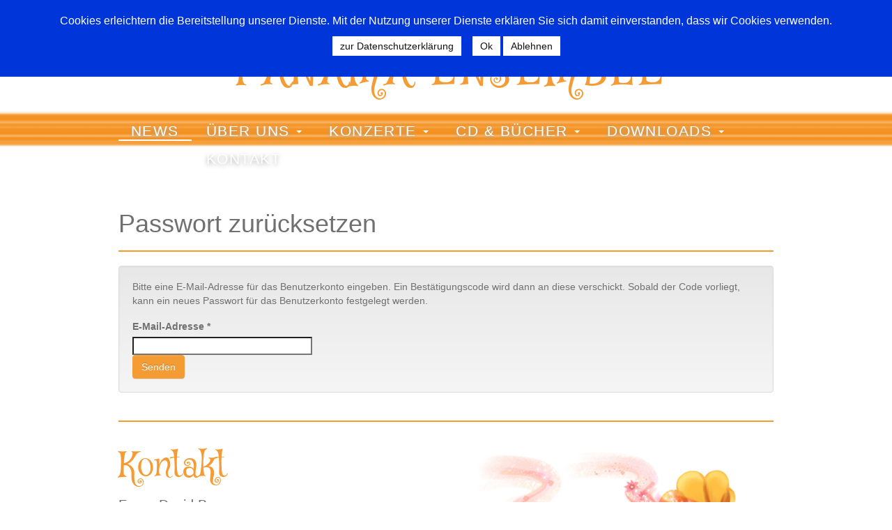

--- FILE ---
content_type: text/html; charset=utf-8
request_url: https://www.panama-ensemble.de/index.php/component/users/?view=reset&Itemid=101
body_size: 12919
content:
<!doctype html>
<!--[if IEMobile]><html class="iemobile" lang="de-de"> <![endif]-->
<!--[if IE 8]>    <html class="no-js ie8" lang="de-de"> <![endif]-->
<!--[if gt IE 8]><!-->  <html class="no-js" lang="de-de"> <!--<![endif]-->
<head> <script id="Cookiebot" src="https://consent.cookiebot.com/uc.js" data-cbid="07f03e61-5aa2-4015-bee8-791b2593c033" type="text/javascript" async></script>
<base href="https://www.panama-ensemble.de/index.php/component/users/" />
	<meta http-equiv="content-type" content="text/html; charset=utf-8" />
	<meta name="keywords" content="panama-ensemble, Baumann, Franz-David-Baumann, Kinderkonzert, 
Familienkonzert, Kinder-Musical, Kinder-Oper, Jazz für Kinder, Kompositionen für Kinder, Kammermusik für Kinder, 
Orchestermusik für Kinder" />
	<meta name="x-ua-compatible" content="IE=edge,chrome=1" />
	<meta name="description" content="Das Münchner Panama-Ensemble bietet zeitgenössische Kinder- und Familienkonzerte auf höchst professionellem Niveau an." />
	<title>PANAMA ENSEMBLE - PANAMA ENSEMBLE</title>
	<link href="/templates/panama-ensemble/favicon.ico" rel="shortcut icon" type="image/vnd.microsoft.icon" />
	<link href="/plugins/system/cookiehint/css/blue.css" rel="stylesheet" type="text/css" media="all" />
	<link href="/templates/panama-ensemble/css/bootstrap.css" rel="stylesheet" type="text/css" />
	<link href="/templates/panama-ensemble/css/non-responsive.css" rel="stylesheet" type="text/css" />
	<link href="/templates/panama-ensemble/css/bootstrap-theme.css" rel="stylesheet" type="text/css" />
	<link href="/templates/panama-ensemble/css/template.css?f=0&amp;b=1&amp;fa=0&amp;v=1" rel="stylesheet" type="text/css" />
	<style type="text/css">
#redim-cookiehint{top: 0px; bottom: auto !important;}
	</style>
	<script type="application/json" class="joomla-script-options new">{
    "csrf.token": "b1c21d82dfcb378b7d2495dfce9a9e42",
    "system.paths": {
        "root": "",
        "base": ""
    },
    "system.keepalive": {
        "interval": 840000,
        "uri": "\/index.php\/component\/ajax\/?format=json"
    },
    "joomla.jtext": {
        "JLIB_FORM_FIELD_INVALID": "Ung\u00fcltiges Feld:&#160;"
    }
}</script>
	<script src="/media/system/js/core-uncompressed.js?15905dc591acfcfc44b438d0dda99e47" type="text/javascript"></script>
	<!--[if lt IE 9]><script src="/media/system/js/polyfill.event-uncompressed.js?15905dc591acfcfc44b438d0dda99e47" type="text/javascript"></script><![endif]-->
	<script src="/media/system/js/keepalive-uncompressed.js?15905dc591acfcfc44b438d0dda99e47" type="text/javascript"></script>
	<script src="/media/jui/js/jquery.js?15905dc591acfcfc44b438d0dda99e47" type="text/javascript"></script>
	<script src="/media/jui/js/jquery-noconflict.js?15905dc591acfcfc44b438d0dda99e47" type="text/javascript"></script>
	<script src="/media/jui/js/jquery-migrate.js?15905dc591acfcfc44b438d0dda99e47" type="text/javascript"></script>
	<script src="/media/system/js/punycode-uncompressed.js?15905dc591acfcfc44b438d0dda99e47" type="text/javascript"></script>
	<script src="/media/system/js/validate-uncompressed.js?15905dc591acfcfc44b438d0dda99e47" type="text/javascript"></script>
	<!--[if lt IE 9]><script src="/media/system/js/html5fallback-uncompressed.js?15905dc591acfcfc44b438d0dda99e47" type="text/javascript"></script><![endif]-->
	<script src="/media/jui/js/bootstrap.js?15905dc591acfcfc44b438d0dda99e47" type="text/javascript"></script>
	<script src="/templates/panama-ensemble/js/jquery-1.10.2.min.js" type="text/javascript"></script>
	<script src="/templates/panama-ensemble/js/jquery-noconflict.js" type="text/javascript"></script>
	<script src="/templates/panama-ensemble/js/bootstrap.min.js" type="text/javascript"></script>
	<script src="/templates/panama-ensemble/js/logic.js" type="text/javascript"></script>
	<script type="text/javascript">
jQuery(function($){ initPopovers(); $("body").on("subform-row-add", initPopovers); function initPopovers (event, container) { $(container || document).find(".hasPopover").popover({"html": true,"trigger": "hover focus","container": "body"});} });(function(){  function blockCookies(disableCookies, disableLocal, disableSession){  if(disableCookies == 1){   if(!document.__defineGetter__){   Object.defineProperty(document, 'cookie',{    get: function(){ return ''; },    set: function(){ return true;}   });   }else{    var oldSetter = document.__lookupSetter__('cookie');   if(oldSetter) {    Object.defineProperty(document, 'cookie', {    get: function(){ return ''; },    set: function(v){     if(v.match(/reDimCookieHint\=/)) {     oldSetter.call(document, v);     }     return true;    }    });   }   }   var cookies = document.cookie.split(';');   for (var i = 0; i < cookies.length; i++) {   var cookie = cookies[i];   var pos = cookie.indexOf('=');   var name = '';   if(pos > -1){    name = cookie.substr(0, pos);   }else{    name = cookie;   }   if(name.match(/reDimCookieHint/)) {    document.cookie = name + '=; expires=Thu, 01 Jan 1970 00:00:00 GMT';   }   }  }   if(disableLocal == 1){   window.localStorage.clear();   window.localStorage.__proto__ = Object.create(window.Storage.prototype);   window.localStorage.__proto__.setItem = function(){ return undefined; };  }  if(disableSession == 1){   window.sessionStorage.clear();   window.sessionStorage.__proto__ = Object.create(window.Storage.prototype);   window.sessionStorage.__proto__.setItem = function(){ return undefined; };  }  }  blockCookies(1,1,1); }()); 
	</script>
 <head>
  <link rel="apple-touch-icon-precomposed" href="/templates/panama-ensemble/images/apple-touch-icon-57x57-precomposed.png">
  <link rel="apple-touch-icon-precomposed" sizes="72x72" href="/templates/panama-ensemble/images/apple-touch-icon-72x72-precomposed.png">
  <link rel="apple-touch-icon-precomposed" sizes="114x114" href="/templates/panama-ensemble/images/apple-touch-icon-114x114-precomposed.png">
  <link rel="apple-touch-icon-precomposed" sizes="144x144" href="/templates/panama-ensemble/images/apple-touch-icon-144x144-precomposed.png">
  <!--[if lte IE 8]>
    <script src="http://html5shim.googlecode.com/svn/trunk/html5.js"></script>
          <style> 
        {behavior:url(/templates/panama-ensemble/js/PIE.htc);}
      </style>
      <![endif]-->
</head>
  
<body class="page  ">

<header>
<!-- LOGO -->
  <div class="container">
    <div class="navbar-header">
      <h1><a class="navbar-brand" href="/">PANAMA ENSEMBLE</a></h1>
    </div>
  </div>
<!-- NAVBAR -->
  <div class="navbar navbar-default" role="navigation">
    <div class="container">
      <ul class="nav menu navbar-nav">
<li class="item-101 current active first"><a href="/index.php" title="Panama Ensemble Neuigkeiten" ><span>NEWS</span></a></li><li class="item-114 deeper parent"><a href="/index.php/ueber-uns/panama-ensemble.html"  ><span>ÜBER UNS</span></a><ul class="nav-child unstyled small"><li class="item-118 first"><a href="/index.php/ueber-uns/panama-ensemble.html" ><span>Panama Ensemble</span></a></li><li class="item-119"><a href="/index.php/ueber-uns/franz-david-baumann.html" ><span>Franz-David Baumann</span></a></li><li class="item-143 last"><a href="/index.php/ueber-uns/interesante-links.html" ><span>Interessante Links</span></a></li></ul></li><li class="item-115 deeper parent"><a href="/index.php/konzerte/programme.html"  ><span>KONZERTE</span></a><ul class="nav-child unstyled small"><li class="item-120 first"><a href="/index.php/konzerte/programme.html" ><span>Programme</span></a></li><li class="item-121 last"><a href="/index.php/konzerte/termine.html" ><span>Termine</span></a></li></ul></li><li class="item-116 deeper parent"><a href="/index.php/cd-buecher/cd-buecher-panama.html"  ><span>CD &amp; BÜCHER</span></a><ul class="nav-child unstyled small"><li class="item-146 first"><a href="/index.php/cd-buecher/cd-buecher-panama.html" ><span>Panama Ensemble</span></a></li><li class="item-145 last"><a href="/index.php/cd-buecher/cd-buecher-baumann.html" ><span>Franz-David Baumann</span></a></li></ul></li><li class="item-117 deeper parent"><a href="/index.php/downloads/musik-noten.html"  ><span>DOWNLOADS</span></a><ul class="nav-child unstyled small"><li class="item-122 first"><a href="/index.php/downloads/musik-noten.html" ><span>Musik Noten</span></a></li><li class="item-123 last"><a href="/index.php/downloads/fuer-die-presse.html" ><span>Für die Presse</span></a></li></ul></li><li class="item-141 last"><a href="/index.php/kontakt.html" ><span>KONTAKT</span></a></li></ul>

    </div>
  </div>
</header>

<!-- CONTENT -->
<section class="container"><!-- Begin content -->
  
  <div class="row"><!-- Begin row-->
    <!-- Begin Sidebar -->
        <!-- End Sidebar -->
  
    <!-- Begin Content -->
    <div class="content col col-xs-12">
            <div class="reset">
			<div class="page-header">
			<h1>
				Passwort zurücksetzen			</h1>
		</div>
		<form id="user-registration" action="/index.php/component/users/?task=reset.request&amp;Itemid=101" method="post" class="form-validate form-horizontal well">
					<fieldset>
									<p>Bitte eine E-Mail-Adresse für das Benutzerkonto eingeben. Ein Bestätigungscode wird dann an diese verschickt. Sobald der Code vorliegt, kann ein neues Passwort für das Benutzerkonto festgelegt werden.</p>
								
<div class="control-group">
			<div class="control-label">
			<label id="jform_email-lbl" for="jform_email" class="hasPopover required" title="E-Mail-Adresse" data-content="Bitte die bei der Registrierung des Benutzerkontos verwendete E-Mail-Adresse eingeben.&lt;br /&gt;Ein Bestätigungscode wird dann an diese Adresse geschickt. Sobald dieser Code vorliegt, kann ein neues Passwort für das Benutzerkonto eingegeben werden.">
	E-Mail-Adresse<span class="star">&#160;*</span></label>
					</div>
		<div class="controls">
		<input type="text" name="jform[email]" id="jform_email"  value="" class="validate-username required" size="30"       required aria-required="true"      />
	</div>
</div>
			</fieldset>
				<div class="control-group">
			<div class="controls">
				<button type="submit" class="btn btn-primary validate">
					Senden				</button>
			</div>
		</div>
		<input type="hidden" name="b1c21d82dfcb378b7d2495dfce9a9e42" value="1" />	</form>
</div>

    </div>
    <!-- End Content -->
    
    <!-- Begin Right Sidebar -->
        <!-- End Right Sidebar -->
  </div><!-- End row-->
</section><!-- End content -->

<section class="container"><!-- Begin Box -->
  <hr>
  <div class="row">
    <div class="col-xs-5 contact-fix">
      		<div class="moduletable">
						

<div class="custom"  >
	<h3>Kontakt</h3>
<p>Franz-David Baumann</p>
<p>Wachtweg 3a <br />82140 Olching-Esting</p>
<p>Tel.: 08142-3056056</p>
<p>E-Mail: <a href="mailto:jazz@franz-david-baumann.de">jazz@franz-david-baumann.de</a></p></div>
		</div>
	
    </div>
    <div class="col-xs-7 img-fix">
      		<div class="moduletable">
						

<div class="custom"  >
	<p><img src="/images/stories/bg/img-fix.jpg" alt="img-fix" /></p></div>
		</div>
	
    </div>
  </div>
</section><!-- End Box -->


<!--FOOTER-->
<footer class="container">
  <div class="copyright">
    

<div class="custom"  >
	<p>Copyright &copy; 2014 - Panama Ensemble &nbsp; &nbsp; / &nbsp; &nbsp; <a href="/index.php/impressum.html">&nbsp;Impressum</a></p></div>

  </div>
  
</footer>


<div id="redim-cookiehint">  <div class="cookiecontent">  Cookies erleichtern die Bereitstellung unserer Dienste. Mit der Nutzung unserer Dienste erklären Sie sich damit einverstanden, dass wir Cookies verwenden. </div>  <div class="cookiebuttons">   <a id="cookiehintinfo" rel="nofollow" href="https://www.panama-ensemble.de/index.php/impressum.html" class="btn">zur Datenschutzerklärung</a>   <a id="cookiehintsubmit" rel="nofollow" href="https://www.panama-ensemble.de/index.php/component/users/?rCH=2" class="btn">Ok</a>   <a id="cookiehintsubmitno" rel="nofollow" href="https://www.panama-ensemble.de/index.php/component/users/?rCH=-2" class="btn">Ablehnen</a>    </div>  <div class="clr"></div> </div>   <script type="text/javascript"> function cookiehintfadeOut(el){  el.style.opacity = 1;   (function fade() {   if ((el.style.opacity -= .1) < 0) {    el.style.display = "none";   } else {    requestAnimationFrame(fade);   }  })(); }    window.addEventListener('load',  function () {  document.getElementById('cookiehintsubmit').addEventListener('click', function (e) {   e.preventDefault();   document.cookie = 'reDimCookieHint=1; expires=Sat, 23 Jan 2027 23:59:59 GMT;57; path=/';   cookiehintfadeOut(document.getElementById('redim-cookiehint'));   return false;  },false);   document.getElementById('cookiehintsubmitno').addEventListener('click', function (e) {   e.preventDefault();   document.cookie = 'reDimCookieHint=-1; expires=0; path=/';   cookiehintfadeOut(document.getElementById('redim-cookiehint'));   return false;  },false);    } ); </script>  
</body>
</html>



--- FILE ---
content_type: text/css
request_url: https://www.panama-ensemble.de/templates/panama-ensemble/css/template.css?f=0&b=1&fa=0&v=1
body_size: 6607
content:

@font-face {
    font-family: 'mystery_questregular';
    src: url('../fonts/mysteryquest-regular-webfont.eot');
    src: url('../fonts/mysteryquest-regular-webfont.eot?#iefix') format('embedded-opentype'),
         url('../fonts/mysteryquest-regular-webfont.woff') format('woff'),
         url('../fonts/mysteryquest-regular-webfont.ttf') format('truetype'),
         url('../fonts/mysteryquest-regular-webfont.svg#mystery_questregular') format('svg');
    font-weight: normal;
    font-style: normal;

}



/* FRONTEND CSS
*********************************************/
.article-info-term {
  display: none;
}
html {
  overflow-y: scroll;
}
body {
  background-color: #FFFFFF;
  font-family: 'Myriad Pro',Helvetica,Arial,sans-serif;
  color: #707070;
}
a {
color: #f59b34;
text-decoration: none;
}
a:hover, a:focus {
color: #f59b34;
text-decoration: underline;
}
.navbar-header {
  width: 970px;
}
.navbar-header h1 {
  text-align: center;
}
a.navbar-brand {
  font-family: "mystery_questregular";
  float: none;
  padding: 15px 15px;
  font-size: 63px;
  line-height: 20px;
  color: #f59b34;
  letter-spacing: 0.08em;
}

a.navbar-brand:hover,
a.navbar-brand:focus {
  color: #f59b34;
  text-decoration: none;
}

.navbar-default {
background-color: transparent;
border-color: transparent;
}

.navbar {
  background-image: url('../images/panama/bg-navi.png');
  background-repeat: repeat-x;
  border-radius: 0px;
  box-shadow: none;
  margin-top: 20px;
}

.navbar-default .navbar-nav > li > a {
color: #fff;
}
.navbar-default .navbar-nav > .active > a,
.navbar-default .navbar-nav > .active > a:hover,
.navbar-default .navbar-nav > .active > a:focus {
color: #fff;
background-color: transparent;
border-bottom: 2px solid #fff;

}
.navbar-default .navbar-nav > .open > a,
.navbar-default .navbar-nav > .open > a:hover,
.navbar-default .navbar-nav > .open > a:focus {
 color: #fff;
background-color: transparent;
border-bottom: 2px solid #fff;

}
.navbar-default .navbar-nav > li > a:hover,
 .navbar-default .navbar-nav > li > a:focus {
color: #fff;
background-color: transparent;
border-bottom: 2px solid #fff;

}
.navbar-nav > li > a {
color: #fff;
font-size: 21px;
letter-spacing: 0.07em;
line-height: 25px;
padding: 15px 18px 0px;
text-shadow: 0px 2px 6px #a3a3a3;
}
.navbar-default .navbar-nav > .dropdown > a .caret {
border-top-color: #fff;
border-bottom-color: #fff;
}
.navbar-default .navbar-nav > .open > a .caret,
.navbar-default .navbar-nav > .open > a:hover .caret,
.navbar-default .navbar-nav > .open > a:focus .caret {
  border-top-color: #fff;
  border-bottom-color: #fff;
}
.navbar-default .navbar-nav > .dropdown > a:hover .caret,
.navbar-default .navbar-nav > .dropdown > a:focus .caret {
  border-top-color: #fff;
  border-bottom-color: #fff;
}
ul.nav li.dropdown:hover > ul.dropdown-menu{
display: block;   
}
.dropdown-menu {

background-color: #f59b34;
  border: 1px solid #f59b34;
  -webkit-box-shadow: 0 6px 12px rgba(0, 0, 0, 0.175);
          box-shadow: 0 6px 12px rgba(0, 0, 0, 0.175);
}
.dropdown-menu {
font-size: 16px;
letter-spacing: 0.03em;
}
.dropdown-menu > li > a {
color: #fff;
}
.dropdown-menu > li > a:hover, .dropdown-menu > li > a:focus {
color: #ffffff;
text-decoration: underline;
background-color: transparent;
}
.dropdown-menu > li > a:hover,
.dropdown-menu > li > a:focus,
.dropdown-menu > .active > a,
.dropdown-menu > .active > a:hover,
.dropdown-menu > .active > a:focus {
  background-color: transparent;
  background-image: none;
  background-repeat: repeat-x;
  text-decoration: underline;
}
.row-left {
margin-top: 20px;
}
.row-left .moduletable h3 {
  font-size: 18px;
background-color: #f59b34;
color: #fff;
line-height: 35px;
padding: 0 5px;
letter-spacing: 0.05em;
}
.row-left .moduletable .nav a {
color: #f59b34;
font-size: 15px;
}

.nav > .active > a {
text-decoration: none;
background-color: #eeeeee;
}

.content h2 {
  font-size: 24px;
}

.page-header {
border-bottom: 2px solid #f59b34;
}

hr {
border-top: 2px solid #f59b34;
}

.contact-fix h3{
  font-family: "mystery_questregular";
  color: #f59b34;
  font-size: 50px;
}
.contact-fix p{
  font-size: 20px;
}

.copyright p{
  color: #f59b34;
}

div.contact > h3 {display:none;}
.form-horizontal .control-label, 
.hasTooltip {
text-align: left;
}
.tooltip{display:none !important;}

#jform_contact_name-lbl,
#jform_contact_email-lbl,
#jform_contact_emailmsg-lbl,
#jform_contact_message-lbl {
display: block !important;
}

.btn-primary {
background-image: -webkit-gradient(linear, left 0%, left 100%, from(#f59b34), to(#f59b34));
background-image: -webkit-linear-gradient(top, #f59b34, 0%, #f59b34, 100%);
background-image: -moz-linear-gradient(top, #f59b34 0%, #f59b34 100%);
background-image: linear-gradient(to bottom, #f59b34 0%, #f59b34 100%);
background-repeat: repeat-x;
border-color: #f59b34;
filter: progid:DXImageTransform.Microsoft.gradient(startColorstr='#fff59b34', endColorstr='#fff59b34', GradientType=0);
}
.btn-primary:hover, .btn-primary:focus, .btn-primary:active, .btn-primary.active, .open .dropdown-toggle.btn-primary {
color: #ffffff;
background-color: #f59b34;
border-color: #f59b34;
}

.form-actions {
margin-top: 10px;
}
legend {
color: #707070;
}

.create{
background-color: #f59b34;
width: 195px;
padding: 12px 12px 10px 12px;
color: #fff;
line-height: 12px;
font-size: 15px;
}

.items-row.cols-1.row-fluid {
display: inline-block;
padding-bottom: 30px;
border-bottom: 2px solid #f59b34;
width: 960px;
}
.items-row.cols-1.row-fluid:last-child {
border: none;
}

.readmore .btn {
padding: 6px 0;
font-weight: bold; 
}

.readmore .btn:hover, .readmore .btn:focus {
color: #f59b34;
text-decoration: underline;
}
/* LAYOUT
*********************************************/
/* Floats */
.float-left {
  float: left;
}
.float-right {
  float: right;
}
.group:before,
.group:after {
  content: "";
  display: table;
}
.group:after {
  clear: both;
}
.ie7 .group {
  zoom: 1;
}
.content.col.col-xs-9 {
margin-top: 20px;
}

#cds td {
  vertical-align: top;
  padding-bottom: 25px;
  width: 470px;
  padding-right: 15px;
}
#cds {
width: 940px;

}
#login-form > div.userdata > ul {
display: none;
}

/* Media Queries
*********************************************/
/* Retina */
@media screen and (-webkit-min-device-pixel-ratio: 2), screen and (max--moz-device-pixel-ratio: 2) {
  
}
/* Landscape phones and down */
@media (max-width: 480px) {
  
}
/* Landscape phone to portrait tablet */
@media (max-width: 767px) {
  
}
/* Portrait tablet to landscape and desktop */
@media (min-width: 768px) and (max-width: 979px) {
  
}
/* Large desktop */
@media (min-width: 1200px) {
  
}

--- FILE ---
content_type: application/javascript
request_url: https://www.panama-ensemble.de/media/system/js/keepalive-uncompressed.js?15905dc591acfcfc44b438d0dda99e47
body_size: 1235
content:
/**
 * @copyright   Copyright (C) 2005 - 2019 Open Source Matters, Inc. All rights reserved.
 * @license     GNU General Public License version 2 or later; see LICENSE.txt
 */

/**
 * Keepalive javascript behavior
 *
 * Used for keeping the session alive
 *
 * @package  Joomla
 * @since    3.7.0
 */
!(function(){
	'use strict';

	document.addEventListener('DOMContentLoaded', function() {

		var keepaliveOptions  = Joomla.getOptions('system.keepalive'),
		    keepaliveUri      = keepaliveOptions && keepaliveOptions.uri ? keepaliveOptions.uri.replace(/&amp;/g, '&') : '',
		    keepaliveInterval = keepaliveOptions && keepaliveOptions.interval ? keepaliveOptions.interval : 45 * 1000;

		// Fallback in case no keepalive uri was found.
		if (keepaliveUri === '')
		{
			var systemPaths = Joomla.getOptions('system.paths');

			keepaliveUri = (systemPaths ? systemPaths.root + '/index.php' : window.location.pathname) + '?option=com_ajax&format=json';
		}

		window.setInterval(function() {
			Joomla.request({
				url: keepaliveUri,
				onSuccess: function(response, xhr)
				{
					// Do nothing
				},
				onError: function(xhr)
				{
					// Do nothing
				}
			});
		}, keepaliveInterval);

	});

})(window, document, Joomla);


--- FILE ---
content_type: application/javascript
request_url: https://www.panama-ensemble.de/templates/panama-ensemble/js/logic.js
body_size: 350
content:
(function($){
$(document).ready(function(){
// bootstrap dropdown menu
$('.nav .parent').addClass('dropdown');
$('.nav .parent > a').addClass('dropdown-toggle');
$('.nav .dropdown-toggle').attr('data-toggle','dropdown');
$('.nav > .parent > ul').addClass('dropdown-menu');
$('.nav .dropdown-toggle').append(' <b class="caret"></b>');
});
})(jQuery);


--- FILE ---
content_type: application/x-javascript; charset=utf-8
request_url: https://consent.cookiebot.com/07f03e61-5aa2-4015-bee8-791b2593c033/cc.js?renew=false&referer=www.panama-ensemble.de&dnt=false&init=false
body_size: 217
content:
if(console){var cookiedomainwarning='Error: The domain WWW.PANAMA-ENSEMBLE.DE is not authorized to show the cookie banner for domain group ID 07f03e61-5aa2-4015-bee8-791b2593c033. Please add it to the domain group in the Cookiebot Manager to authorize the domain.';if(typeof console.warn === 'function'){console.warn(cookiedomainwarning)}else{console.log(cookiedomainwarning)}};

--- FILE ---
content_type: application/javascript
request_url: https://www.panama-ensemble.de/media/system/js/validate-uncompressed.js?15905dc591acfcfc44b438d0dda99e47
body_size: 7540
content:
/**
 * @copyright	Copyright (C) 2005 - 2019 Open Source Matters, Inc. All rights reserved.
 * @license		GNU General Public License version 2 or later; see LICENSE.txt
 */

/**
 * Unobtrusive Form Validation library
 *
 * Inspired by: Chris Campbell <www.particletree.com>
 *
 * @since  1.5
 */
var JFormValidator = function() {
	"use strict";
	var handlers, inputEmail, custom,

 	setHandler = function(name, fn, en) {
 	 	en = (en === '') ? true : en;
 	 	handlers[name] = {
 	 	 	enabled : en,
 	 	 	exec : fn
 	 	};
 	},

 	findLabel = function(id, form){
 	 	var $label, $form = jQuery(form);
 	 	if (!id) {
 	 	 	return false;
 	 	}
 	 	$label = $form.find('#' + id + '-lbl');
 	 	if ($label.length) {
 	 	 	return $label;
 	 	}
 	 	$label = $form.find('label[for="' + id + '"]');
 	 	if ($label.length) {
 	 	 	return $label;
 	 	}
 	 	return false;
 	},

 	handleResponse = function(state, $el) {
 		// Get a label
 	 	var $label = $el.data('label');
 	 	if ($label === undefined) {
 	 		$label = findLabel($el.attr('id'), $el.get(0).form);
 	 		$el.data('label', $label);
 	 	}

 	 	// Set the element and its label (if exists) invalid state
 	 	if (state === false) {
 	 	 	$el.addClass('invalid').attr('aria-invalid', 'true');
 	 	 	if ($label) {
 	 	 	 	$label.addClass('invalid');
 	 	 	}
 	 	} else {
 	 	 	$el.removeClass('invalid').attr('aria-invalid', 'false');
 	 	 	if ($label) {
 	 	 	 	$label.removeClass('invalid');
 	 	 	}
 	 	}
 	},

 	validate = function(el) {
 	 	var $el = jQuery(el), tagName, handler;
 	 	// Ignore the element if its currently disabled, because are not submitted for the http-request. For those case return always true.
 	 	if ($el.attr('disabled')) {
 	 	 	handleResponse(true, $el);
 	 	 	return true;
 	 	}
 	 	// If the field is required make sure it has a value
 	 	if ($el.attr('required') || $el.hasClass('required')) {
 	 	 	tagName = $el.prop("tagName").toLowerCase();
 	 	 	if (tagName === 'fieldset' && ($el.hasClass('radio') || $el.hasClass('checkboxes'))) {
 	 	 	 	if (!$el.find('input:checked').length){
 	 	 	 	 	handleResponse(false, $el);
 	 	 	 	 	return false;
 	 	 	 	}
 	 	 	//If element has class placeholder that means it is empty.
 	 	 	} else if (!$el.val() || $el.hasClass('placeholder') || ($el.attr('type') === 'checkbox' && !$el.is(':checked'))) {
 	 	 	 	handleResponse(false, $el);
 	 	 	 	return false;
 	 	 	}
 	 	}
 	 	// Only validate the field if the validate class is set
 	 	handler = ($el.attr('class') && $el.attr('class').match(/validate-([a-zA-Z0-9\_\-]+)/)) ? $el.attr('class').match(/validate-([a-zA-Z0-9\_\-]+)/)[1] : "";

		// Try HTML5 pattern first then the handlers
	    if ($el.attr('pattern') && $el.attr('pattern') != '') {
		if ($el.val().length) {
			isValid = new RegExp('^'+$el.attr('pattern')+'$').test($el.val());
			handleResponse(isValid, $el);
			return isValid;					
		}
		if ($el.attr('required') || $el.hasClass('required')) {
			handleResponse(false, $el);
			return false;
		}
		handleResponse(true, $el);
		return true;
	    } else {
		    if (handler === '') {
			    handleResponse(true, $el);
			    return true;
		    }
		    // Check the additional validation types
		    if ((handler) && (handler !== 'none') && (handlers[handler]) && $el.val()) {
			    // Execute the validation handler and return result
			    if (handlers[handler].exec($el.val(), $el) !== true) {
				    handleResponse(false, $el);
				    return false;
			    }
		    }
		    // Return validation state
		    handleResponse(true, $el);
		    return true;
	    }
 	},

 	isValid = function(form) {
 		var fields, valid = true, message, error, label, invalid = [], i, l;

 		// Validate form fields
 		fields = jQuery(form).find('input, textarea, select, fieldset');
 	 	for (i = 0, l = fields.length; i < l; i++) {
 	 		// Ignore Rule/Filters/Assigned field for spead up validation
 	 		// And other fields that has class="novalidate"
 	 		if(jQuery(fields[i]).hasClass('novalidate')) {
 	 			continue;
 	 		}
 	 	 	if (validate(fields[i]) === false) {
 	 	 	 	valid = false;
 	 	 	 	invalid.push(fields[i]);
 	 	 	}
 	 	}

 	 	// Run custom form validators if present
 	 	jQuery.each(custom, function(key, validator) {
 	 	 	if (validator.exec() !== true) {
 	 	 	 	valid = false;
 	 	 	}
 	 	});

 	 	if (!valid && invalid.length > 0) {
 	 	 	message = Joomla.JText._('JLIB_FORM_FIELD_INVALID');
 	 	 	error = {"error": []};
 	 	 	for (i = invalid.length - 1; i >= 0; i--) {
 	 	 		label = jQuery(invalid[i]).data("label");
 	 			if (label) {
 	 	 			error.error.push(message + label.text().replace("*", ""));
                		}
 	 	 	}
 	 	 	Joomla.renderMessages(error);
 	 	}
 	 	return valid;
 	},

 	attachToForm = function(form) {
 	 	var inputFields = [], elements,
 	 		$form = jQuery(form);
 	 	// Iterate through the form object and attach the validate method to all input fields.
 	 	elements = $form.find('input, textarea, select, fieldset, button');
 	 	for (var i = 0, l = elements.length; i < l; i++) {
 	 	 	var $el = jQuery(elements[i]), tagName = $el.prop("tagName").toLowerCase();
 	 	 	// Attach isValid method to submit button
 	 	 	if ((tagName === 'input' || tagName === 'button') && ($el.attr('type') === 'submit' || $el.attr('type') === 'image')) {
 	 	 	 	if ($el.hasClass('validate')) {
 	 	 	 	 	$el.on('click', function() {
 	 	 	 	 	 	return isValid(form);
 	 	 	 	 	});
 	 	 	 	}
 	 	 	}
 	 	 	// Attach validate method only to fields
 	 	 	else if (tagName !== 'button' && !(tagName === 'input' && $el.attr('type') === 'button')) {
 	 	 	 	if ($el.hasClass('required')) {
 	 	 	 	 	$el.attr('aria-required', 'true').attr('required', 'required');
 	 	 	 	}
 	 	 	 	if (tagName !== 'fieldset') {
 	 	 	 	 	$el.on('blur', function() {
 	 	 	 	 	 	return validate(this);
 	 	 	 	 	});
 	 	 	 	 	if ($el.hasClass('validate-email') && inputEmail) {
 	 	 	 	 		elements[i].setAttribute('type', 'email');
 	 	 	 	 	}
 	 	 	 	}
 	 	 	 	inputFields.push($el);
 	 	 	}
 	 	}
 	 	$form.data('inputfields', inputFields);
 	},

 	initialize = function() {
 	 	handlers = {};
 	 	custom = custom || {};

 	 	inputEmail = (function() {
 	 	 	var input = document.createElement("input");
 	 	 	input.setAttribute("type", "email");
 	 	 	return input.type !== "text";
 	 	})();
 	 	// Default handlers
 	 	setHandler('username', function(value, element) {
 	 	 	var regex = new RegExp("[\<|\>|\"|\'|\%|\;|\(|\)|\&]", "i");
 	 	 	return !regex.test(value);
 	 	});
 	 	setHandler('password', function(value, element) {
 	 	 	var regex = /^\S[\S ]{2,98}\S$/;
 	 	 	return regex.test(value);
 	 	});
 	 	setHandler('numeric', function(value, element) {
 	 		var regex = /^(\d|-)?(\d|,)*\.?\d*$/;
 	 	 	return regex.test(value);
 	 	});
 	 	setHandler('email', function(value, element) {
		    value = punycode.toASCII(value);
 	 	 	var regex = /^[a-zA-Z0-9.!#$%&'*+/=?^_`{|}~-]+@[a-zA-Z0-9](?:[a-zA-Z0-9-]{0,61}[a-zA-Z0-9])?(?:\.[a-zA-Z0-9](?:[a-zA-Z0-9-]{0,61}[a-zA-Z0-9])?)*$/;
 	 	 	return regex.test(value);
 	 	});
 	 	// Attach to forms with class 'form-validate'
 	 	var forms = jQuery('form.form-validate');
 	 	for (var i = 0, l = forms.length; i < l; i++) {
 	 	 	attachToForm(forms[i]);
 	 	}
 	};

 	// Initialize handlers and attach validation to form
 	initialize();

 	return {
 	 	isValid : isValid,
 	 	validate : validate,
 	 	setHandler : setHandler,
 	 	attachToForm : attachToForm,
 	 	custom: custom
 	};
};

document.formvalidator = null;
jQuery(function() {
	document.formvalidator = new JFormValidator();
});
